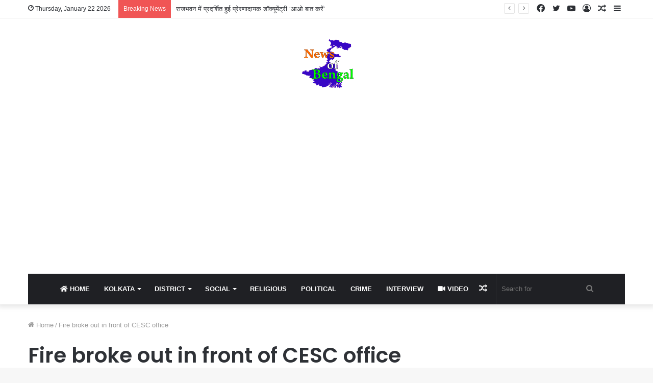

--- FILE ---
content_type: text/html; charset=utf-8
request_url: https://www.google.com/recaptcha/api2/aframe
body_size: 265
content:
<!DOCTYPE HTML><html><head><meta http-equiv="content-type" content="text/html; charset=UTF-8"></head><body><script nonce="uemsQxFBoRu_79NllBXnsA">/** Anti-fraud and anti-abuse applications only. See google.com/recaptcha */ try{var clients={'sodar':'https://pagead2.googlesyndication.com/pagead/sodar?'};window.addEventListener("message",function(a){try{if(a.source===window.parent){var b=JSON.parse(a.data);var c=clients[b['id']];if(c){var d=document.createElement('img');d.src=c+b['params']+'&rc='+(localStorage.getItem("rc::a")?sessionStorage.getItem("rc::b"):"");window.document.body.appendChild(d);sessionStorage.setItem("rc::e",parseInt(sessionStorage.getItem("rc::e")||0)+1);localStorage.setItem("rc::h",'1769073209666');}}}catch(b){}});window.parent.postMessage("_grecaptcha_ready", "*");}catch(b){}</script></body></html>